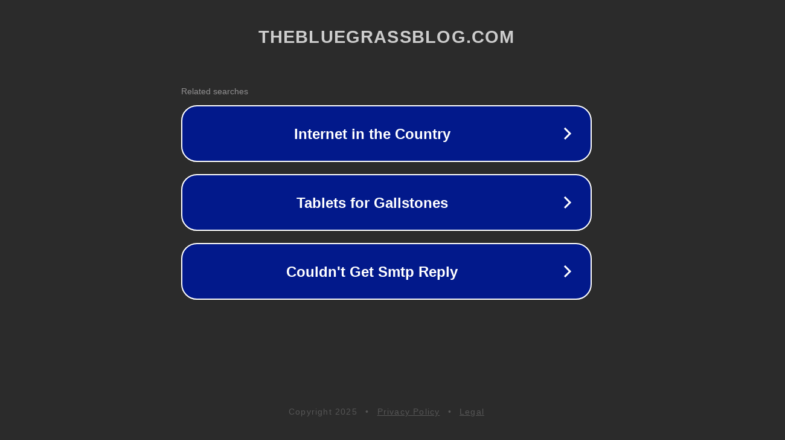

--- FILE ---
content_type: text/html; charset=utf-8
request_url: http://www.thebluegrassblog.com/new-faces-of-discover-bluegrass/
body_size: 1114
content:
<!doctype html>
<html data-adblockkey="MFwwDQYJKoZIhvcNAQEBBQADSwAwSAJBANDrp2lz7AOmADaN8tA50LsWcjLFyQFcb/P2Txc58oYOeILb3vBw7J6f4pamkAQVSQuqYsKx3YzdUHCvbVZvFUsCAwEAAQ==_yAe6gTo8qxiNqrBA0C7Cfitf/nRGOIgHDznZk6WQXB/GuRqXvKPB/OUH+uMEBUOF4XuXlL9g9W2LaNal03kuaA==" lang="en" style="background: #2B2B2B;">
<head>
    <meta charset="utf-8">
    <meta name="viewport" content="width=device-width, initial-scale=1">
    <link rel="icon" href="[data-uri]">
    <link rel="preconnect" href="https://www.google.com" crossorigin>
</head>
<body>
<div id="target" style="opacity: 0"></div>
<script>window.park = "[base64]";</script>
<script src="/bJFTDGXXr.js"></script>
</body>
</html>
